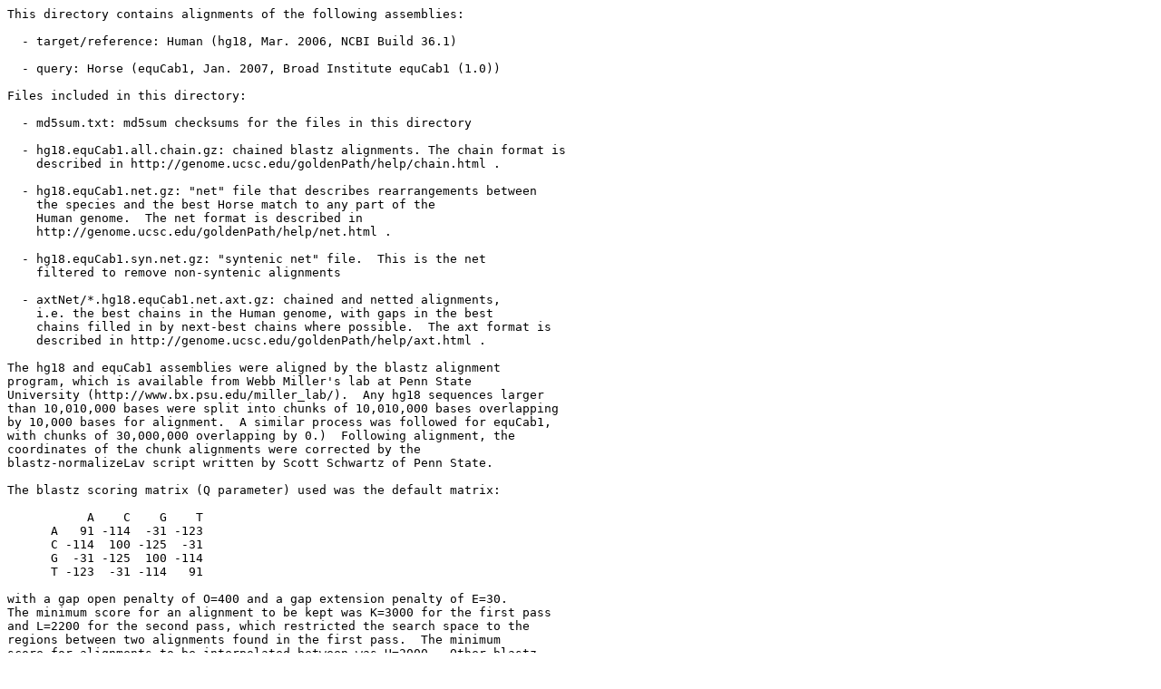

--- FILE ---
content_type: text/html;charset=UTF-8
request_url: https://hgdownload2.soe.ucsc.edu/goldenPath/hg18/vsEquCab1/?C=M;O=A
body_size: 5267
content:
<!DOCTYPE HTML PUBLIC "-//W3C//DTD HTML 3.2 Final//EN">
<html>
 <head>
  <title>Index of /goldenPath/hg18/vsEquCab1</title>
 </head>
 <body>
<pre>
This directory contains alignments of the following assemblies:

  - target/reference: Human (hg18, Mar. 2006, NCBI Build 36.1)

  - query: Horse (equCab1, Jan. 2007, Broad Institute equCab1 (1.0))

Files included in this directory:

  - md5sum.txt: md5sum checksums for the files in this directory

  - hg18.equCab1.all.chain.gz: chained blastz alignments. The chain format is
    described in http://genome.ucsc.edu/goldenPath/help/chain.html .

  - hg18.equCab1.net.gz: "net" file that describes rearrangements between 
    the species and the best Horse match to any part of the
    Human genome.  The net format is described in
    http://genome.ucsc.edu/goldenPath/help/net.html .

  - hg18.equCab1.syn.net.gz: "syntenic net" file.  This is the net 
    filtered to remove non-syntenic alignments

  - axtNet/*.hg18.equCab1.net.axt.gz: chained and netted alignments,
    i.e. the best chains in the Human genome, with gaps in the best
    chains filled in by next-best chains where possible.  The axt format is
    described in http://genome.ucsc.edu/goldenPath/help/axt.html .

The hg18 and equCab1 assemblies were aligned by the blastz alignment
program, which is available from Webb Miller's lab at Penn State
University (http://www.bx.psu.edu/miller_lab/).  Any hg18 sequences larger
than 10,010,000 bases were split into chunks of 10,010,000 bases overlapping
by 10,000 bases for alignment.  A similar process was followed for equCab1,
with chunks of 30,000,000 overlapping by 0.)  Following alignment, the
coordinates of the chunk alignments were corrected by the
blastz-normalizeLav script written by Scott Schwartz of Penn State. 

The blastz scoring matrix (Q parameter) used was the default matrix:

           A    C    G    T
      A   91 -114  -31 -123
      C -114  100 -125  -31
      G  -31 -125  100 -114
      T -123  -31 -114   91

with a gap open penalty of O=400 and a gap extension penalty of E=30.
The minimum score for an alignment to be kept was K=3000 for the first pass
and L=2200 for the second pass, which restricted the search space to the
regions between two alignments found in the first pass.  The minimum
score for alignments to be interpolated between was H=2000.  Other blastz
parameters specifically set for this species pair:
    M=50

The .lav format blastz output was translated to the .psl format with
lavToPsl, then chained by the axtChain program.

Chain minimum score: 3000, and linearGap matrix of (medium):
tableSize   11
smallSize  111
position  1   2   3   11  111 2111  12111 32111  72111 152111  252111
qGap    350 425 450  600  900 2900  22900 57900 117900 217900  317900
tGap    350 425 450  600  900 2900  22900 57900 117900 217900  317900
bothGap 750 825 850 1000 1300 3300  23300 58300 118300 218300  318300

Chained alignments were processed into nets by the chainNet, netSyntenic,
and netClass programs.
Best-chain alignments in axt format were extracted by the netToAxt program.
All programs run after blastz were written by Jim Kent at UCSC.

----------------------------------------------------------------
To download a large file or multiple files from this directory, we recommend 
that you use ftp rather than downloading the files via our website. To do so: 
    ftp hgdownload.cse.ucsc.edu 
    user name: anonymous
    password: &lt;your email address&gt;
    go to the directory goldenPath/hg18/vsEquCab1

To download multiple files from the UNIX command line, use the "mget" command. 
    mget &lt;filename1&gt; &lt;filename2&gt; ...
    - or -
    mget -a (to download all the files in the directory) 
Use the "prompt" command to toggle the interactive mode if you do not want 
to be prompted for each file that you download.

All files in this directory are freely available for public use.

--------------------------------------------------------------------
References

Chiaromonte, F., Yap, V.B., and Miller, W.  Scoring pairwise genomic
sequence alignments.  Pac Symp Biocomput 2002, 115-26 (2002).

Kent, W.J., Baertsch, R., Hinrichs, A., Miller, W., and Haussler, D.
Evolution's cauldron: Duplication, deletion, and rearrangement in the
mouse and human genomes. Proc Natl Acad Sci USA 100(20), 11484-11489
(2003).

Schwartz, S., Kent, W.J., Smit, A., Zhang, Z., Baertsch, R., Hardison, R.,
Haussler, D., and Miller, W.  Human-mouse alignments with BLASTZ&lt;/A&gt;.
Genome Res. 13(1), 103-7 (2003).

</pre>
<pre>      <a href="?C=N;O=A">Name</a>                      <a href="?C=M;O=D">Last modified</a>      <a href="?C=S;O=A">Size</a>  <a href="?C=D;O=A">Description</a><hr>      <a href="/goldenPath/hg18/">Parent Directory</a>                               -   
      <a href="hg18.equCab1.all.chain.gz">hg18.equCab1.all.chain.gz</a> 2007-02-16 11:21  400M  
      <a href="hg18.equCab1.net.gz">hg18.equCab1.net.gz</a>       2007-02-16 13:12  181M  
      <a href="axtNet/">axtNet/</a>                   2007-02-16 13:16    -   
      <a href="hg18.equCab1.syn.net.gz">hg18.equCab1.syn.net.gz</a>   2007-06-05 21:40  1.2G  
      <a href="md5sum.txt">md5sum.txt</a>                2007-06-05 21:42  3.7K  
<hr></pre>
</body></html>
